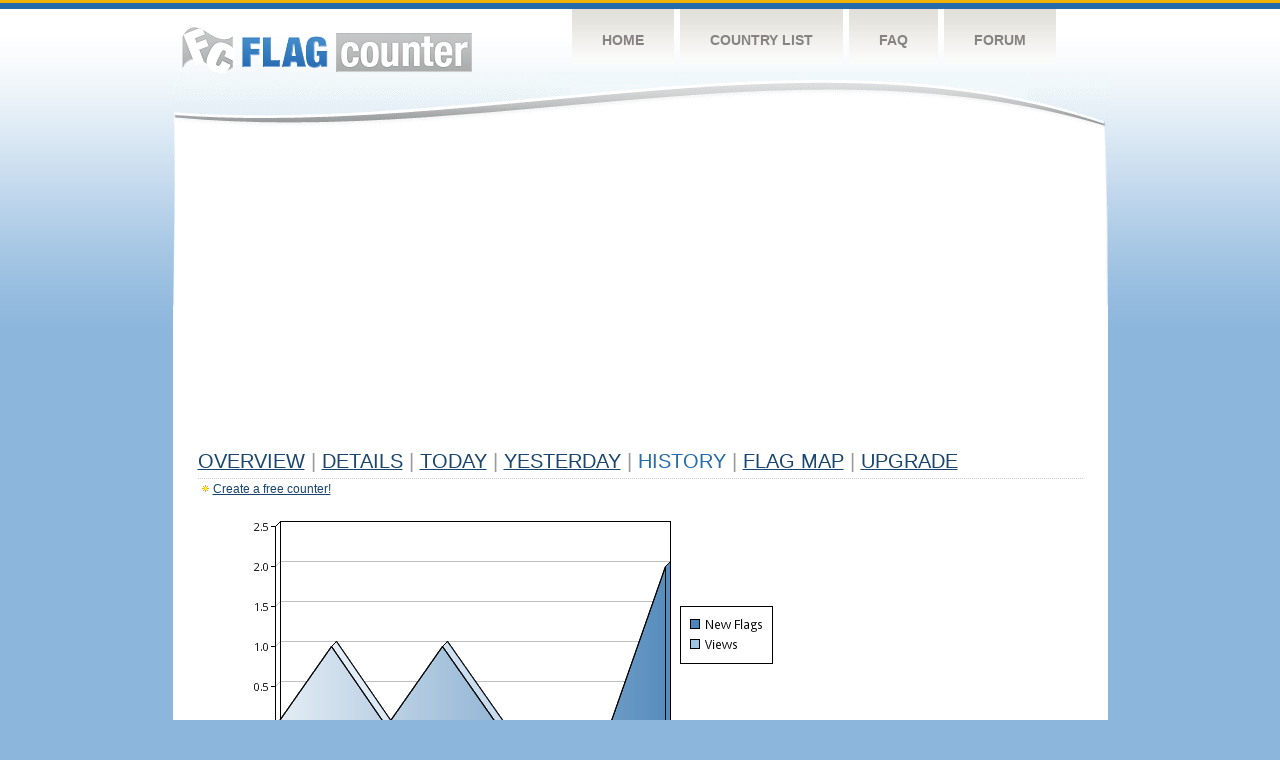

--- FILE ---
content_type: text/html
request_url: http://flagcounter.com/more7/zwY/44
body_size: 29520
content:
<!DOCTYPE html PUBLIC "-//W3C//DTD XHTML 1.0 Transitional//EN" "http://www.w3.org/TR/xhtml1/DTD/xhtml1-transitional.dtd">
<html xmlns="http://www.w3.org/1999/xhtml">
<head>
	<meta http-equiv="Content-type" content="text/html; charset=utf-8" />
	<title>Flag Counter &raquo; History</title>
	<link rel="stylesheet" href="/css/style.css" type="text/css" media="all" />
<script async src="https://fundingchoicesmessages.google.com/i/pub-9639136181134974?ers=1" nonce="BF9OHiLeMibvlNkiWlrhaw"></script><script nonce="BF9OHiLeMibvlNkiWlrhaw">(function() {function signalGooglefcPresent() {if (!window.frames['googlefcPresent']) {if (document.body) {const iframe = document.createElement('iframe'); iframe.style = 'width: 0; height: 0; border: none; z-index: -1000; left: -1000px; top: -1000px;'; iframe.style.display = 'none'; iframe.name = 'googlefcPresent'; document.body.appendChild(iframe);} else {setTimeout(signalGooglefcPresent, 0);}}}signalGooglefcPresent();})();</script>
</head>
<body>
	<!-- Shell -->
	<div class="shell">
		<!-- Header -->
		<div id="header">
			<!-- Logo -->
			<h1 id="logo"><a href="/index.html">Flag Counter</a></h1>
			<!-- END Logo -->
			<!-- Navigation -->
			<div class="navigation">
				<ul>
				    <li><a href="/index.html">Home</a></li>
				    <li><a href="/countries.html">Country List</a></li>
				    <li><a href="/faq.html">FAQ</a></li>
				    <li><a href="https://flagcounter.boardhost.com/">Forum</a></li>
				</ul>
			</div>
			<!-- END Navigation -->
		</div>
		<!-- END Header -->
		<div class="cl">&nbsp;</div>
		<!-- Content -->
		<div id="content">
			<!-- News -->
			<div class="news">
				<!-- Post -->
				<div class="post">

<script async src="https://pagead2.googlesyndication.com/pagead/js/adsbygoogle.js"></script>
<!-- fc responsive horizontal -->
<ins class="adsbygoogle"
     style="display:block"
     data-ad-client="ca-pub-9639136181134974"
     data-ad-slot="3564478671"
     data-ad-format="auto"
     data-full-width-responsive="true"></ins>
<script>
     (adsbygoogle = window.adsbygoogle || []).push({});
</script><br><img src=https://cdn.boardhost.com/invisible.gif height=4><br>



					<h1><a href=/more/zwY/><u>Overview</u></a> <font color=#999999>|</font> <a href=/countries/zwY/><u>Details</u></a> <font color=#999999>|</font> <a href=/today/zwY/><u>today</u></a> <font color=#999999>|</font> <a href=/flags1/zwY/1><u>Yesterday</u></a> <font color=#999999>|</font> History <font color=#999999>|</font>  <a href=/gmap/zwY/><u>Flag Map</u></a>  <font color=#999999>|</font>  

<a href=/pro/zwY/><u>Upgrade</u></a></h1><div style="margin-top:-18px;margin-bottom:8px;"><img src=https://cdn.boardhost.com/new_small.png align=absbottom style="margin-right:-1px;margin-bottom:-1px;"><a href=http://flagcounter.com/><u>Create a free counter!</u></a> </div><table border=0 width=100%><tr><td valign=top><img src=/chart2.cgi?zwY&chart=7><div align=center><b></b>Last Week</u><b></a> | <a href=/more30/zwY/44 style="text-decoration:none;"><u>Last Month</u></a> | <a href=/more90/zwY/44 style="text-decoration:none;"><u>Last 3 Months</u></a></u></a>&nbsp;&nbsp;&nbsp;&nbsp;&nbsp;&nbsp;&nbsp;&nbsp;&nbsp;&nbsp;&nbsp;&nbsp;&nbsp;&nbsp;&nbsp;&nbsp;&nbsp;&nbsp;&nbsp;&nbsp;&nbsp;&nbsp;&nbsp;&nbsp;&nbsp;&nbsp;&nbsp;&nbsp;&nbsp;&nbsp;&nbsp;&nbsp;&nbsp;&nbsp;&nbsp;&nbsp;&nbsp;&nbsp;&nbsp;&nbsp;&nbsp;&nbsp;&nbsp;&nbsp;&nbsp;&nbsp;&nbsp;&nbsp;&nbsp;&nbsp;&nbsp;&nbsp;&nbsp;&nbsp;&nbsp;&nbsp;&nbsp;&nbsp;&nbsp;&nbsp;&nbsp;</b></div><br><!--<img src=https://cdn.boardhost.com/invisible.gif height=3><br>&nbsp;<a href=/history/zwY/><u>View Flag History &raquo;</u></a>--><table border=0 width=100% cellspacing=5 style="margin-top:-7px;"></font></td></tr><tr><td colspan=3><br></td></tr><tr><td colspan=2>Page: <a href="/more7/zwY/43" style="text-decoration:none;" title="Previous">&lt;</a> <a href="/more7/zwY/1" style="text-decoration:none;"><u>1</u></a> <a href="/more7/zwY/2" style="text-decoration:none;"><u>2</u></a> <a href="/more7/zwY/3" style="text-decoration:none;"><u>3</u></a> <a href="/more7/zwY/4" style="text-decoration:none;"><u>4</u></a> <a href="/more7/zwY/5" style="text-decoration:none;"><u>5</u></a> <a href="/more7/zwY/6" style="text-decoration:none;"><u>6</u></a> <a href="/more7/zwY/7" style="text-decoration:none;"><u>7</u></a> <a href="/more7/zwY/8" style="text-decoration:none;"><u>8</u></a> <a href="/more7/zwY/9" style="text-decoration:none;"><u>9</u></a> <a href="/more7/zwY/10" style="text-decoration:none;"><u>10</u></a> <a href="/more7/zwY/11" style="text-decoration:none;"><u>11</u></a> <a href="/more7/zwY/12" style="text-decoration:none;"><u>12</u></a> <a href="/more7/zwY/13" style="text-decoration:none;"><u>13</u></a> <a href="/more7/zwY/14" style="text-decoration:none;"><u>14</u></a> <a href="/more7/zwY/15" style="text-decoration:none;"><u>15</u></a> <a href="/more7/zwY/16" style="text-decoration:none;"><u>16</u></a> <a href="/more7/zwY/17" style="text-decoration:none;"><u>17</u></a> <a href="/more7/zwY/18" style="text-decoration:none;"><u>18</u></a> <a href="/more7/zwY/19" style="text-decoration:none;"><u>19</u></a> <a href="/more7/zwY/20" style="text-decoration:none;"><u>20</u></a> <a href="/more7/zwY/21" style="text-decoration:none;"><u>21</u></a> <a href="/more7/zwY/22" style="text-decoration:none;"><u>22</u></a> <a href="/more7/zwY/23" style="text-decoration:none;"><u>23</u></a> <a href="/more7/zwY/24" style="text-decoration:none;"><u>24</u></a> <a href="/more7/zwY/25" style="text-decoration:none;"><u>25</u></a> <a href="/more7/zwY/26" style="text-decoration:none;"><u>26</u></a> <a href="/more7/zwY/27" style="text-decoration:none;"><u>27</u></a> <a href="/more7/zwY/28" style="text-decoration:none;"><u>28</u></a> <a href="/more7/zwY/29" style="text-decoration:none;"><u>29</u></a> <a href="/more7/zwY/30" style="text-decoration:none;"><u>30</u></a> <a href="/more7/zwY/31" style="text-decoration:none;"><u>31</u></a> <a href="/more7/zwY/32" style="text-decoration:none;"><u>32</u></a> <a href="/more7/zwY/33" style="text-decoration:none;"><u>33</u></a> <a href="/more7/zwY/34" style="text-decoration:none;"><u>34</u></a> <a href="/more7/zwY/35" style="text-decoration:none;"><u>35</u></a> <a href="/more7/zwY/36" style="text-decoration:none;"><u>36</u></a> <a href="/more7/zwY/37" style="text-decoration:none;"><u>37</u></a> <a href="/more7/zwY/38" style="text-decoration:none;"><u>38</u></a> <a href="/more7/zwY/39" style="text-decoration:none;"><u>39</u></a> <a href="/more7/zwY/40" style="text-decoration:none;"><u>40</u></a> <a href="/more7/zwY/41" style="text-decoration:none;"><u>41</u></a> <a href="/more7/zwY/42" style="text-decoration:none;"><u>42</u></a> <a href="/more7/zwY/43" style="text-decoration:none;"><u>43</u></a>  44 <a href="/more7/zwY/45" style="text-decoration:none;"><u>45</u></a> <a href="/more7/zwY/46" style="text-decoration:none;"><u>46</u></a> <a href="/more7/zwY/47" style="text-decoration:none;"><u>47</u></a> <a href="/more7/zwY/48" style="text-decoration:none;"><u>48</u></a> <a href="/more7/zwY/49" style="text-decoration:none;"><u>49</u></a> <a href="/more7/zwY/50" style="text-decoration:none;"><u>50</u></a> <a href="/more7/zwY/51" style="text-decoration:none;"><u>51</u></a> <a href="/more7/zwY/52" style="text-decoration:none;"><u>52</u></a> <a href="/more7/zwY/53" style="text-decoration:none;"><u>53</u></a> <a href="/more7/zwY/54" style="text-decoration:none;"><u>54</u></a> <a href="/more7/zwY/55" style="text-decoration:none;"><u>55</u></a> <a href="/more7/zwY/56" style="text-decoration:none;"><u>56</u></a> <a href="/more7/zwY/57" style="text-decoration:none;"><u>57</u></a> <a href="/more7/zwY/58" style="text-decoration:none;"><u>58</u></a> <a href="/more7/zwY/59" style="text-decoration:none;"><u>59</u></a> <a href="/more7/zwY/60" style="text-decoration:none;"><u>60</u></a> <a href="/more7/zwY/61" style="text-decoration:none;"><u>61</u></a> <a href="/more7/zwY/62" style="text-decoration:none;"><u>62</u></a> <a href="/more7/zwY/63" style="text-decoration:none;"><u>63</u></a> <a href="/more7/zwY/64" style="text-decoration:none;"><u>64</u></a> <a href="/more7/zwY/65" style="text-decoration:none;"><u>65</u></a> <a href="/more7/zwY/66" style="text-decoration:none;"><u>66</u></a> <a href="/more7/zwY/67" style="text-decoration:none;"><u>67</u></a> <a href="/more7/zwY/68" style="text-decoration:none;"><u>68</u></a> <a href="/more7/zwY/69" style="text-decoration:none;"><u>69</u></a> <a href="/more7/zwY/70" style="text-decoration:none;"><u>70</u></a> <a href="/more7/zwY/71" style="text-decoration:none;"><u>71</u></a> <a href="/more7/zwY/72" style="text-decoration:none;"><u>72</u></a> <a href="/more7/zwY/73" style="text-decoration:none;"><u>73</u></a> <a href="/more7/zwY/74" style="text-decoration:none;"><u>74</u></a> <a href="/more7/zwY/75" style="text-decoration:none;"><u>75</u></a> <a href="/more7/zwY/76" style="text-decoration:none;"><u>76</u></a> <a href="/more7/zwY/77" style="text-decoration:none;"><u>77</u></a> <a href="/more7/zwY/78" style="text-decoration:none;"><u>78</u></a> <a href="/more7/zwY/79" style="text-decoration:none;"><u>79</u></a> <a href="/more7/zwY/80" style="text-decoration:none;"><u>80</u></a> <a href="/more7/zwY/81" style="text-decoration:none;"><u>81</u></a> <a href="/more7/zwY/82" style="text-decoration:none;"><u>82</u></a> <a href="/more7/zwY/83" style="text-decoration:none;"><u>83</u></a> <a href="/more7/zwY/84" style="text-decoration:none;"><u>84</u></a> <a href="/more7/zwY/85" style="text-decoration:none;"><u>85</u></a> <a href="/more7/zwY/86" style="text-decoration:none;"><u>86</u></a> <a href="/more7/zwY/87" style="text-decoration:none;"><u>87</u></a> <a href="/more7/zwY/88" style="text-decoration:none;"><u>88</u></a> <a href="/more7/zwY/89" style="text-decoration:none;"><u>89</u></a> <a href="/more7/zwY/90" style="text-decoration:none;"><u>90</u></a> <a href="/more7/zwY/91" style="text-decoration:none;"><u>91</u></a> <a href="/more7/zwY/92" style="text-decoration:none;"><u>92</u></a> <a href="/more7/zwY/93" style="text-decoration:none;"><u>93</u></a> <a href="/more7/zwY/94" style="text-decoration:none;"><u>94</u></a> <a href="/more7/zwY/95" style="text-decoration:none;"><u>95</u></a> <a href="/more7/zwY/96" style="text-decoration:none;"><u>96</u></a> <a href="/more7/zwY/97" style="text-decoration:none;"><u>97</u></a> <a href="/more7/zwY/98" style="text-decoration:none;"><u>98</u></a> <a href="/more7/zwY/99" style="text-decoration:none;"><u>99</u></a> <a href="/more7/zwY/100" style="text-decoration:none;"><u>100</u></a> <a href="/more7/zwY/101" style="text-decoration:none;"><u>101</u></a> <a href="/more7/zwY/102" style="text-decoration:none;"><u>102</u></a> <a href="/more7/zwY/103" style="text-decoration:none;"><u>103</u></a> <a href="/more7/zwY/104" style="text-decoration:none;"><u>104</u></a> <a href="/more7/zwY/105" style="text-decoration:none;"><u>105</u></a> <a href="/more7/zwY/106" style="text-decoration:none;"><u>106</u></a> <a href="/more7/zwY/107" style="text-decoration:none;"><u>107</u></a> <a href="/more7/zwY/108" style="text-decoration:none;"><u>108</u></a> <a href="/more7/zwY/109" style="text-decoration:none;"><u>109</u></a> <a href="/more7/zwY/110" style="text-decoration:none;"><u>110</u></a> <a href="/more7/zwY/111" style="text-decoration:none;"><u>111</u></a> <a href="/more7/zwY/112" style="text-decoration:none;"><u>112</u></a> <a href="/more7/zwY/113" style="text-decoration:none;"><u>113</u></a> <a href="/more7/zwY/114" style="text-decoration:none;"><u>114</u></a> <a href="/more7/zwY/115" style="text-decoration:none;"><u>115</u></a> <a href="/more7/zwY/116" style="text-decoration:none;"><u>116</u></a> <a href="/more7/zwY/117" style="text-decoration:none;"><u>117</u></a> <a href="/more7/zwY/118" style="text-decoration:none;"><u>118</u></a> <a href="/more7/zwY/119" style="text-decoration:none;"><u>119</u></a> <a href="/more7/zwY/120" style="text-decoration:none;"><u>120</u></a> <a href="/more7/zwY/121" style="text-decoration:none;"><u>121</u></a>  <a href="/more7/zwY/45" style="text-decoration:none;" title="Next">&gt;</a> </td></tr><tr><td>&nbsp;<b><font face=arial size=2>Date</font></b></td><td><b><font face=arial size=2>Visitors</b> </font></td><td><b><font face=arial size=2><nobr>Flag Counter Views</nobr></font></b></td></tr><tr><td>&nbsp;<font face=arial size=-1>February 26, 2020</font></td><td><font face=arial size=2>4</td><td><font face=arial size=2>4</font></td></tr><tr><td>&nbsp;<font face=arial size=-1>February 25, 2020</font></td><td><font face=arial size=2>6</td><td><font face=arial size=2>6</font></td></tr><tr><td>&nbsp;<font face=arial size=-1>February 24, 2020</font></td><td><font face=arial size=2>18</td><td><font face=arial size=2>44</font></td></tr><tr><td>&nbsp;<font face=arial size=-1>February 23, 2020</font></td><td><font face=arial size=2>28</td><td><font face=arial size=2>41</font></td></tr><tr><td>&nbsp;<font face=arial size=-1>February 22, 2020</font></td><td><font face=arial size=2>19</td><td><font face=arial size=2>25</font></td></tr><tr><td>&nbsp;<font face=arial size=-1>February 21, 2020</font></td><td><font face=arial size=2>10</td><td><font face=arial size=2>11</font></td></tr><tr><td>&nbsp;<font face=arial size=-1>February 20, 2020</font></td><td><font face=arial size=2>24</td><td><font face=arial size=2>41</font></td></tr><tr><td>&nbsp;<font face=arial size=-1>February 19, 2020</font></td><td><font face=arial size=2>35</td><td><font face=arial size=2>46</font></td></tr><tr><td>&nbsp;<font face=arial size=-1>February 18, 2020</font></td><td><font face=arial size=2>32</td><td><font face=arial size=2>47</font></td></tr><tr><td>&nbsp;<font face=arial size=-1>February 17, 2020</font></td><td><font face=arial size=2>41</td><td><font face=arial size=2>52</font></td></tr><tr><td>&nbsp;<font face=arial size=-1>February 16, 2020</font></td><td><font face=arial size=2>39</td><td><font face=arial size=2>62</font></td></tr><tr><td>&nbsp;<font face=arial size=-1>February 15, 2020</font></td><td><font face=arial size=2>13</td><td><font face=arial size=2>18</font></td></tr><tr><td>&nbsp;<font face=arial size=-1>February 14, 2020</font></td><td><font face=arial size=2>14</td><td><font face=arial size=2>22</font></td></tr><tr><td>&nbsp;<font face=arial size=-1>February 13, 2020</font></td><td><font face=arial size=2>11</td><td><font face=arial size=2>19</font></td></tr><tr><td>&nbsp;<font face=arial size=-1>February 12, 2020</font></td><td><font face=arial size=2>14</td><td><font face=arial size=2>29</font></td></tr><tr><td>&nbsp;<font face=arial size=-1>February 11, 2020</font></td><td><font face=arial size=2>17</td><td><font face=arial size=2>25</font></td></tr><tr><td>&nbsp;<font face=arial size=-1>February 10, 2020</font></td><td><font face=arial size=2>6</td><td><font face=arial size=2>11</font></td></tr><tr><td>&nbsp;<font face=arial size=-1>February 9, 2020</font></td><td><font face=arial size=2>10</td><td><font face=arial size=2>22</font></td></tr><tr><td>&nbsp;<font face=arial size=-1>February 8, 2020</font></td><td><font face=arial size=2>9</td><td><font face=arial size=2>13</font></td></tr><tr><td>&nbsp;<font face=arial size=-1>February 7, 2020</font></td><td><font face=arial size=2>7</td><td><font face=arial size=2>7</font></td></tr><tr><td>&nbsp;<font face=arial size=-1>February 6, 2020</font></td><td><font face=arial size=2>8</td><td><font face=arial size=2>24</font></td></tr><tr><td>&nbsp;<font face=arial size=-1>February 5, 2020</font></td><td><font face=arial size=2>11</td><td><font face=arial size=2>14</font></td></tr><tr><td>&nbsp;<font face=arial size=-1>February 4, 2020</font></td><td><font face=arial size=2>13</td><td><font face=arial size=2>29</font></td></tr><tr><td>&nbsp;<font face=arial size=-1>February 3, 2020</font></td><td><font face=arial size=2>5</td><td><font face=arial size=2>11</font></td></tr><tr><td>&nbsp;<font face=arial size=-1>February 2, 2020</font></td><td><font face=arial size=2>12</td><td><font face=arial size=2>23</font></td></tr><tr><td>&nbsp;<font face=arial size=-1>February 1, 2020</font></td><td><font face=arial size=2>15</td><td><font face=arial size=2>37</font></td></tr><tr><td>&nbsp;<font face=arial size=-1>January 31, 2020</font></td><td><font face=arial size=2>9</td><td><font face=arial size=2>20</font></td></tr><tr><td>&nbsp;<font face=arial size=-1>January 30, 2020</font></td><td><font face=arial size=2>7</td><td><font face=arial size=2>8</font></td></tr><tr><td>&nbsp;<font face=arial size=-1>January 29, 2020</font></td><td><font face=arial size=2>4</td><td><font face=arial size=2>13</font></td></tr><tr><td>&nbsp;<font face=arial size=-1>January 28, 2020</font></td><td><font face=arial size=2>4</td><td><font face=arial size=2>13</font></td></tr><tr><td>&nbsp;<font face=arial size=-1>January 27, 2020</font></td><td><font face=arial size=2>13</td><td><font face=arial size=2>21</font></td></tr><tr><td>&nbsp;<font face=arial size=-1>January 26, 2020</font></td><td><font face=arial size=2>5</td><td><font face=arial size=2>18</font></td></tr><tr><td>&nbsp;<font face=arial size=-1>January 25, 2020</font></td><td><font face=arial size=2>11</td><td><font face=arial size=2>24</font></td></tr><tr><td>&nbsp;<font face=arial size=-1>January 24, 2020</font></td><td><font face=arial size=2>12</td><td><font face=arial size=2>16</font></td></tr><tr><td>&nbsp;<font face=arial size=-1>January 23, 2020</font></td><td><font face=arial size=2>8</td><td><font face=arial size=2>11</font></td></tr><tr><td>&nbsp;<font face=arial size=-1>January 22, 2020</font></td><td><font face=arial size=2>11</td><td><font face=arial size=2>23</font></td></tr><tr><td>&nbsp;<font face=arial size=-1>January 21, 2020</font></td><td><font face=arial size=2>15</td><td><font face=arial size=2>35</font></td></tr><tr><td>&nbsp;<font face=arial size=-1>January 20, 2020</font></td><td><font face=arial size=2>13</td><td><font face=arial size=2>17</font></td></tr><tr><td>&nbsp;<font face=arial size=-1>January 19, 2020</font></td><td><font face=arial size=2>13</td><td><font face=arial size=2>15</font></td></tr><tr><td>&nbsp;<font face=arial size=-1>January 18, 2020</font></td><td><font face=arial size=2>9</td><td><font face=arial size=2>26</font></td></tr><tr><td>&nbsp;<font face=arial size=-1>January 17, 2020</font></td><td><font face=arial size=2>5</td><td><font face=arial size=2>10</font></td></tr><tr><td>&nbsp;<font face=arial size=-1>January 16, 2020</font></td><td><font face=arial size=2>10</td><td><font face=arial size=2>15</font></td></tr><tr><td>&nbsp;<font face=arial size=-1>January 15, 2020</font></td><td><font face=arial size=2>10</td><td><font face=arial size=2>20</font></td></tr><tr><td>&nbsp;<font face=arial size=-1>January 14, 2020</font></td><td><font face=arial size=2>16</td><td><font face=arial size=2>24</font></td></tr><tr><td>&nbsp;<font face=arial size=-1>January 13, 2020</font></td><td><font face=arial size=2>17</td><td><font face=arial size=2>64</font></td></tr><tr><td>&nbsp;<font face=arial size=-1>January 12, 2020</font></td><td><font face=arial size=2>14</td><td><font face=arial size=2>26</font></td></tr><tr><td>&nbsp;<font face=arial size=-1>January 11, 2020</font></td><td><font face=arial size=2>10</td><td><font face=arial size=2>15</font></td></tr><tr><td>&nbsp;<font face=arial size=-1>January 10, 2020</font></td><td><font face=arial size=2>17</td><td><font face=arial size=2>26</font></td></tr><tr><td>&nbsp;<font face=arial size=-1>January 9, 2020</font></td><td><font face=arial size=2>17</td><td><font face=arial size=2>24</font></td></tr><tr><td>&nbsp;<font face=arial size=-1>January 8, 2020</font></td><td><font face=arial size=2>17</td><td><font face=arial size=2>20</font></td></tr>

















































</table>Page: <a href="/more7/zwY/43" style="text-decoration:none;" title="Previous">&lt;</a> <a href="/more7/zwY/1" style="text-decoration:none;"><u>1</u></a> <a href="/more7/zwY/2" style="text-decoration:none;"><u>2</u></a> <a href="/more7/zwY/3" style="text-decoration:none;"><u>3</u></a> <a href="/more7/zwY/4" style="text-decoration:none;"><u>4</u></a> <a href="/more7/zwY/5" style="text-decoration:none;"><u>5</u></a> <a href="/more7/zwY/6" style="text-decoration:none;"><u>6</u></a> <a href="/more7/zwY/7" style="text-decoration:none;"><u>7</u></a> <a href="/more7/zwY/8" style="text-decoration:none;"><u>8</u></a> <a href="/more7/zwY/9" style="text-decoration:none;"><u>9</u></a> <a href="/more7/zwY/10" style="text-decoration:none;"><u>10</u></a> <a href="/more7/zwY/11" style="text-decoration:none;"><u>11</u></a> <a href="/more7/zwY/12" style="text-decoration:none;"><u>12</u></a> <a href="/more7/zwY/13" style="text-decoration:none;"><u>13</u></a> <a href="/more7/zwY/14" style="text-decoration:none;"><u>14</u></a> <a href="/more7/zwY/15" style="text-decoration:none;"><u>15</u></a> <a href="/more7/zwY/16" style="text-decoration:none;"><u>16</u></a> <a href="/more7/zwY/17" style="text-decoration:none;"><u>17</u></a> <a href="/more7/zwY/18" style="text-decoration:none;"><u>18</u></a> <a href="/more7/zwY/19" style="text-decoration:none;"><u>19</u></a> <a href="/more7/zwY/20" style="text-decoration:none;"><u>20</u></a> <a href="/more7/zwY/21" style="text-decoration:none;"><u>21</u></a> <a href="/more7/zwY/22" style="text-decoration:none;"><u>22</u></a> <a href="/more7/zwY/23" style="text-decoration:none;"><u>23</u></a> <a href="/more7/zwY/24" style="text-decoration:none;"><u>24</u></a> <a href="/more7/zwY/25" style="text-decoration:none;"><u>25</u></a> <a href="/more7/zwY/26" style="text-decoration:none;"><u>26</u></a> <a href="/more7/zwY/27" style="text-decoration:none;"><u>27</u></a> <a href="/more7/zwY/28" style="text-decoration:none;"><u>28</u></a> <a href="/more7/zwY/29" style="text-decoration:none;"><u>29</u></a> <a href="/more7/zwY/30" style="text-decoration:none;"><u>30</u></a> <a href="/more7/zwY/31" style="text-decoration:none;"><u>31</u></a> <a href="/more7/zwY/32" style="text-decoration:none;"><u>32</u></a> <a href="/more7/zwY/33" style="text-decoration:none;"><u>33</u></a> <a href="/more7/zwY/34" style="text-decoration:none;"><u>34</u></a> <a href="/more7/zwY/35" style="text-decoration:none;"><u>35</u></a> <a href="/more7/zwY/36" style="text-decoration:none;"><u>36</u></a> <a href="/more7/zwY/37" style="text-decoration:none;"><u>37</u></a> <a href="/more7/zwY/38" style="text-decoration:none;"><u>38</u></a> <a href="/more7/zwY/39" style="text-decoration:none;"><u>39</u></a> <a href="/more7/zwY/40" style="text-decoration:none;"><u>40</u></a> <a href="/more7/zwY/41" style="text-decoration:none;"><u>41</u></a> <a href="/more7/zwY/42" style="text-decoration:none;"><u>42</u></a> <a href="/more7/zwY/43" style="text-decoration:none;"><u>43</u></a>  44 <a href="/more7/zwY/45" style="text-decoration:none;"><u>45</u></a> <a href="/more7/zwY/46" style="text-decoration:none;"><u>46</u></a> <a href="/more7/zwY/47" style="text-decoration:none;"><u>47</u></a> <a href="/more7/zwY/48" style="text-decoration:none;"><u>48</u></a> <a href="/more7/zwY/49" style="text-decoration:none;"><u>49</u></a> <a href="/more7/zwY/50" style="text-decoration:none;"><u>50</u></a> <a href="/more7/zwY/51" style="text-decoration:none;"><u>51</u></a> <a href="/more7/zwY/52" style="text-decoration:none;"><u>52</u></a> <a href="/more7/zwY/53" style="text-decoration:none;"><u>53</u></a> <a href="/more7/zwY/54" style="text-decoration:none;"><u>54</u></a> <a href="/more7/zwY/55" style="text-decoration:none;"><u>55</u></a> <a href="/more7/zwY/56" style="text-decoration:none;"><u>56</u></a> <a href="/more7/zwY/57" style="text-decoration:none;"><u>57</u></a> <a href="/more7/zwY/58" style="text-decoration:none;"><u>58</u></a> <a href="/more7/zwY/59" style="text-decoration:none;"><u>59</u></a> <a href="/more7/zwY/60" style="text-decoration:none;"><u>60</u></a> <a href="/more7/zwY/61" style="text-decoration:none;"><u>61</u></a> <a href="/more7/zwY/62" style="text-decoration:none;"><u>62</u></a> <a href="/more7/zwY/63" style="text-decoration:none;"><u>63</u></a> <a href="/more7/zwY/64" style="text-decoration:none;"><u>64</u></a> <a href="/more7/zwY/65" style="text-decoration:none;"><u>65</u></a> <a href="/more7/zwY/66" style="text-decoration:none;"><u>66</u></a> <a href="/more7/zwY/67" style="text-decoration:none;"><u>67</u></a> <a href="/more7/zwY/68" style="text-decoration:none;"><u>68</u></a> <a href="/more7/zwY/69" style="text-decoration:none;"><u>69</u></a> <a href="/more7/zwY/70" style="text-decoration:none;"><u>70</u></a> <a href="/more7/zwY/71" style="text-decoration:none;"><u>71</u></a> <a href="/more7/zwY/72" style="text-decoration:none;"><u>72</u></a> <a href="/more7/zwY/73" style="text-decoration:none;"><u>73</u></a> <a href="/more7/zwY/74" style="text-decoration:none;"><u>74</u></a> <a href="/more7/zwY/75" style="text-decoration:none;"><u>75</u></a> <a href="/more7/zwY/76" style="text-decoration:none;"><u>76</u></a> <a href="/more7/zwY/77" style="text-decoration:none;"><u>77</u></a> <a href="/more7/zwY/78" style="text-decoration:none;"><u>78</u></a> <a href="/more7/zwY/79" style="text-decoration:none;"><u>79</u></a> <a href="/more7/zwY/80" style="text-decoration:none;"><u>80</u></a> <a href="/more7/zwY/81" style="text-decoration:none;"><u>81</u></a> <a href="/more7/zwY/82" style="text-decoration:none;"><u>82</u></a> <a href="/more7/zwY/83" style="text-decoration:none;"><u>83</u></a> <a href="/more7/zwY/84" style="text-decoration:none;"><u>84</u></a> <a href="/more7/zwY/85" style="text-decoration:none;"><u>85</u></a> <a href="/more7/zwY/86" style="text-decoration:none;"><u>86</u></a> <a href="/more7/zwY/87" style="text-decoration:none;"><u>87</u></a> <a href="/more7/zwY/88" style="text-decoration:none;"><u>88</u></a> <a href="/more7/zwY/89" style="text-decoration:none;"><u>89</u></a> <a href="/more7/zwY/90" style="text-decoration:none;"><u>90</u></a> <a href="/more7/zwY/91" style="text-decoration:none;"><u>91</u></a> <a href="/more7/zwY/92" style="text-decoration:none;"><u>92</u></a> <a href="/more7/zwY/93" style="text-decoration:none;"><u>93</u></a> <a href="/more7/zwY/94" style="text-decoration:none;"><u>94</u></a> <a href="/more7/zwY/95" style="text-decoration:none;"><u>95</u></a> <a href="/more7/zwY/96" style="text-decoration:none;"><u>96</u></a> <a href="/more7/zwY/97" style="text-decoration:none;"><u>97</u></a> <a href="/more7/zwY/98" style="text-decoration:none;"><u>98</u></a> <a href="/more7/zwY/99" style="text-decoration:none;"><u>99</u></a> <a href="/more7/zwY/100" style="text-decoration:none;"><u>100</u></a> <a href="/more7/zwY/101" style="text-decoration:none;"><u>101</u></a> <a href="/more7/zwY/102" style="text-decoration:none;"><u>102</u></a> <a href="/more7/zwY/103" style="text-decoration:none;"><u>103</u></a> <a href="/more7/zwY/104" style="text-decoration:none;"><u>104</u></a> <a href="/more7/zwY/105" style="text-decoration:none;"><u>105</u></a> <a href="/more7/zwY/106" style="text-decoration:none;"><u>106</u></a> <a href="/more7/zwY/107" style="text-decoration:none;"><u>107</u></a> <a href="/more7/zwY/108" style="text-decoration:none;"><u>108</u></a> <a href="/more7/zwY/109" style="text-decoration:none;"><u>109</u></a> <a href="/more7/zwY/110" style="text-decoration:none;"><u>110</u></a> <a href="/more7/zwY/111" style="text-decoration:none;"><u>111</u></a> <a href="/more7/zwY/112" style="text-decoration:none;"><u>112</u></a> <a href="/more7/zwY/113" style="text-decoration:none;"><u>113</u></a> <a href="/more7/zwY/114" style="text-decoration:none;"><u>114</u></a> <a href="/more7/zwY/115" style="text-decoration:none;"><u>115</u></a> <a href="/more7/zwY/116" style="text-decoration:none;"><u>116</u></a> <a href="/more7/zwY/117" style="text-decoration:none;"><u>117</u></a> <a href="/more7/zwY/118" style="text-decoration:none;"><u>118</u></a> <a href="/more7/zwY/119" style="text-decoration:none;"><u>119</u></a> <a href="/more7/zwY/120" style="text-decoration:none;"><u>120</u></a> <a href="/more7/zwY/121" style="text-decoration:none;"><u>121</u></a>  <a href="/more7/zwY/45" style="text-decoration:none;" title="Next">&gt;</a> </td><td width=160 valign=top><img src=https://cdn.boardhost.com/invisible.gif width=1 height=35><br><script type="text/javascript"><!--
google_ad_client = "pub-9639136181134974";
/* 160x600, created 10/3/08 */
google_ad_slot = "5681294101";
google_ad_width = 160;
google_ad_height = 600;
//-->
</script>
<script type="text/javascript"
src="https://pagead2.googlesyndication.com/pagead/show_ads.js">
</script>
</td></tr></table>				</div>
				<!-- END Post -->

				<div class="cl">&nbsp;</div>
				<h1 id="logo2"><a href="/index.html">Flag Counter</a></h1>
				<div class="cl">&nbsp;</div>
			</div>
			<!-- END News -->
		</div>
		<!-- END Content -->
	</div>
	<!-- END Shell -->
	<!-- Footer -->
	<div id="footer">
		<div class="shell">
			<div class="cl">&nbsp;</div>
			<p class="left"><a href="/contact.html">Contact</a>  |  <a href="/terms.html">Terms of Service</a> | <a href="/privacy.html">Privacy Policy</a> | &copy; <a href=https://boardhost.com>Boardhost.com, Inc.</a>  	
			</p>
			<p class="right">
			<font color=#ffffff>This product includes GeoLite2 data created by MaxMind, available from <a href="https://www.maxmind.com"><font color=#ffffff><u>https://www.maxmind.com/</u></font></a>.</font>
			</p>
			<div class="cl">&nbsp;</div>
		</div>
	</div>
	<!-- END Footer -->
</body>
</html>


--- FILE ---
content_type: text/html; charset=utf-8
request_url: https://www.google.com/recaptcha/api2/aframe
body_size: 248
content:
<!DOCTYPE HTML><html><head><meta http-equiv="content-type" content="text/html; charset=UTF-8"></head><body><script nonce="_2pqoceB6qDfZcDiN_HRhw">/** Anti-fraud and anti-abuse applications only. See google.com/recaptcha */ try{var clients={'sodar':'https://pagead2.googlesyndication.com/pagead/sodar?'};window.addEventListener("message",function(a){try{if(a.source===window.parent){var b=JSON.parse(a.data);var c=clients[b['id']];if(c){var d=document.createElement('img');d.src=c+b['params']+'&rc='+(localStorage.getItem("rc::a")?sessionStorage.getItem("rc::b"):"");window.document.body.appendChild(d);sessionStorage.setItem("rc::e",parseInt(sessionStorage.getItem("rc::e")||0)+1);localStorage.setItem("rc::h",'1768547160233');}}}catch(b){}});window.parent.postMessage("_grecaptcha_ready", "*");}catch(b){}</script></body></html>

--- FILE ---
content_type: application/javascript; charset=utf-8
request_url: https://fundingchoicesmessages.google.com/f/AGSKWxVRtMTEwfB0Cd4LWUFnrxiLzY6fqSyh0CDZGy9ArAJuZYZzolkxCITqghgJD7lTGuOZ9vp2dg7GYk42Wlpmxudg_crV-BhxnRxx_9MceFVvEpalflNkKVI7th3wZrcTl1Y_7s607RoGDYoOcZUqGaXIDea8DlN-1JZ_-wQxdeZxG_t_7qhCca2YNifx/__ad_feed./ad-indicator--ad-button-/commspace_ad./ad_www_
body_size: -1291
content:
window['82023741-8c0d-4fa5-bcc7-40672bd242e5'] = true;